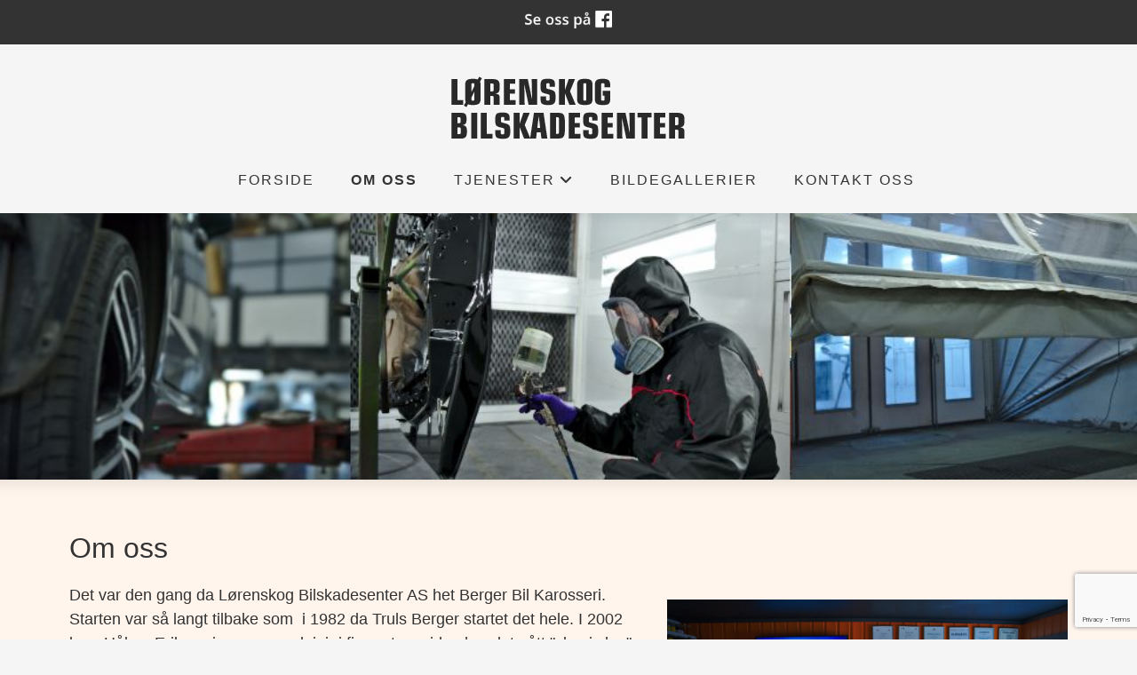

--- FILE ---
content_type: text/html; charset=utf-8
request_url: https://www.google.com/recaptcha/api2/anchor?ar=1&k=6LcK5rkUAAAAAF8zMQMrhgTlv-2vW3Pwlp0UkSiX&co=aHR0cHM6Ly93d3cuYmlsb3BwcmV0dGluZy5hczo0NDM.&hl=en&v=N67nZn4AqZkNcbeMu4prBgzg&size=invisible&anchor-ms=20000&execute-ms=30000&cb=hf5efuoahw7w
body_size: 48622
content:
<!DOCTYPE HTML><html dir="ltr" lang="en"><head><meta http-equiv="Content-Type" content="text/html; charset=UTF-8">
<meta http-equiv="X-UA-Compatible" content="IE=edge">
<title>reCAPTCHA</title>
<style type="text/css">
/* cyrillic-ext */
@font-face {
  font-family: 'Roboto';
  font-style: normal;
  font-weight: 400;
  font-stretch: 100%;
  src: url(//fonts.gstatic.com/s/roboto/v48/KFO7CnqEu92Fr1ME7kSn66aGLdTylUAMa3GUBHMdazTgWw.woff2) format('woff2');
  unicode-range: U+0460-052F, U+1C80-1C8A, U+20B4, U+2DE0-2DFF, U+A640-A69F, U+FE2E-FE2F;
}
/* cyrillic */
@font-face {
  font-family: 'Roboto';
  font-style: normal;
  font-weight: 400;
  font-stretch: 100%;
  src: url(//fonts.gstatic.com/s/roboto/v48/KFO7CnqEu92Fr1ME7kSn66aGLdTylUAMa3iUBHMdazTgWw.woff2) format('woff2');
  unicode-range: U+0301, U+0400-045F, U+0490-0491, U+04B0-04B1, U+2116;
}
/* greek-ext */
@font-face {
  font-family: 'Roboto';
  font-style: normal;
  font-weight: 400;
  font-stretch: 100%;
  src: url(//fonts.gstatic.com/s/roboto/v48/KFO7CnqEu92Fr1ME7kSn66aGLdTylUAMa3CUBHMdazTgWw.woff2) format('woff2');
  unicode-range: U+1F00-1FFF;
}
/* greek */
@font-face {
  font-family: 'Roboto';
  font-style: normal;
  font-weight: 400;
  font-stretch: 100%;
  src: url(//fonts.gstatic.com/s/roboto/v48/KFO7CnqEu92Fr1ME7kSn66aGLdTylUAMa3-UBHMdazTgWw.woff2) format('woff2');
  unicode-range: U+0370-0377, U+037A-037F, U+0384-038A, U+038C, U+038E-03A1, U+03A3-03FF;
}
/* math */
@font-face {
  font-family: 'Roboto';
  font-style: normal;
  font-weight: 400;
  font-stretch: 100%;
  src: url(//fonts.gstatic.com/s/roboto/v48/KFO7CnqEu92Fr1ME7kSn66aGLdTylUAMawCUBHMdazTgWw.woff2) format('woff2');
  unicode-range: U+0302-0303, U+0305, U+0307-0308, U+0310, U+0312, U+0315, U+031A, U+0326-0327, U+032C, U+032F-0330, U+0332-0333, U+0338, U+033A, U+0346, U+034D, U+0391-03A1, U+03A3-03A9, U+03B1-03C9, U+03D1, U+03D5-03D6, U+03F0-03F1, U+03F4-03F5, U+2016-2017, U+2034-2038, U+203C, U+2040, U+2043, U+2047, U+2050, U+2057, U+205F, U+2070-2071, U+2074-208E, U+2090-209C, U+20D0-20DC, U+20E1, U+20E5-20EF, U+2100-2112, U+2114-2115, U+2117-2121, U+2123-214F, U+2190, U+2192, U+2194-21AE, U+21B0-21E5, U+21F1-21F2, U+21F4-2211, U+2213-2214, U+2216-22FF, U+2308-230B, U+2310, U+2319, U+231C-2321, U+2336-237A, U+237C, U+2395, U+239B-23B7, U+23D0, U+23DC-23E1, U+2474-2475, U+25AF, U+25B3, U+25B7, U+25BD, U+25C1, U+25CA, U+25CC, U+25FB, U+266D-266F, U+27C0-27FF, U+2900-2AFF, U+2B0E-2B11, U+2B30-2B4C, U+2BFE, U+3030, U+FF5B, U+FF5D, U+1D400-1D7FF, U+1EE00-1EEFF;
}
/* symbols */
@font-face {
  font-family: 'Roboto';
  font-style: normal;
  font-weight: 400;
  font-stretch: 100%;
  src: url(//fonts.gstatic.com/s/roboto/v48/KFO7CnqEu92Fr1ME7kSn66aGLdTylUAMaxKUBHMdazTgWw.woff2) format('woff2');
  unicode-range: U+0001-000C, U+000E-001F, U+007F-009F, U+20DD-20E0, U+20E2-20E4, U+2150-218F, U+2190, U+2192, U+2194-2199, U+21AF, U+21E6-21F0, U+21F3, U+2218-2219, U+2299, U+22C4-22C6, U+2300-243F, U+2440-244A, U+2460-24FF, U+25A0-27BF, U+2800-28FF, U+2921-2922, U+2981, U+29BF, U+29EB, U+2B00-2BFF, U+4DC0-4DFF, U+FFF9-FFFB, U+10140-1018E, U+10190-1019C, U+101A0, U+101D0-101FD, U+102E0-102FB, U+10E60-10E7E, U+1D2C0-1D2D3, U+1D2E0-1D37F, U+1F000-1F0FF, U+1F100-1F1AD, U+1F1E6-1F1FF, U+1F30D-1F30F, U+1F315, U+1F31C, U+1F31E, U+1F320-1F32C, U+1F336, U+1F378, U+1F37D, U+1F382, U+1F393-1F39F, U+1F3A7-1F3A8, U+1F3AC-1F3AF, U+1F3C2, U+1F3C4-1F3C6, U+1F3CA-1F3CE, U+1F3D4-1F3E0, U+1F3ED, U+1F3F1-1F3F3, U+1F3F5-1F3F7, U+1F408, U+1F415, U+1F41F, U+1F426, U+1F43F, U+1F441-1F442, U+1F444, U+1F446-1F449, U+1F44C-1F44E, U+1F453, U+1F46A, U+1F47D, U+1F4A3, U+1F4B0, U+1F4B3, U+1F4B9, U+1F4BB, U+1F4BF, U+1F4C8-1F4CB, U+1F4D6, U+1F4DA, U+1F4DF, U+1F4E3-1F4E6, U+1F4EA-1F4ED, U+1F4F7, U+1F4F9-1F4FB, U+1F4FD-1F4FE, U+1F503, U+1F507-1F50B, U+1F50D, U+1F512-1F513, U+1F53E-1F54A, U+1F54F-1F5FA, U+1F610, U+1F650-1F67F, U+1F687, U+1F68D, U+1F691, U+1F694, U+1F698, U+1F6AD, U+1F6B2, U+1F6B9-1F6BA, U+1F6BC, U+1F6C6-1F6CF, U+1F6D3-1F6D7, U+1F6E0-1F6EA, U+1F6F0-1F6F3, U+1F6F7-1F6FC, U+1F700-1F7FF, U+1F800-1F80B, U+1F810-1F847, U+1F850-1F859, U+1F860-1F887, U+1F890-1F8AD, U+1F8B0-1F8BB, U+1F8C0-1F8C1, U+1F900-1F90B, U+1F93B, U+1F946, U+1F984, U+1F996, U+1F9E9, U+1FA00-1FA6F, U+1FA70-1FA7C, U+1FA80-1FA89, U+1FA8F-1FAC6, U+1FACE-1FADC, U+1FADF-1FAE9, U+1FAF0-1FAF8, U+1FB00-1FBFF;
}
/* vietnamese */
@font-face {
  font-family: 'Roboto';
  font-style: normal;
  font-weight: 400;
  font-stretch: 100%;
  src: url(//fonts.gstatic.com/s/roboto/v48/KFO7CnqEu92Fr1ME7kSn66aGLdTylUAMa3OUBHMdazTgWw.woff2) format('woff2');
  unicode-range: U+0102-0103, U+0110-0111, U+0128-0129, U+0168-0169, U+01A0-01A1, U+01AF-01B0, U+0300-0301, U+0303-0304, U+0308-0309, U+0323, U+0329, U+1EA0-1EF9, U+20AB;
}
/* latin-ext */
@font-face {
  font-family: 'Roboto';
  font-style: normal;
  font-weight: 400;
  font-stretch: 100%;
  src: url(//fonts.gstatic.com/s/roboto/v48/KFO7CnqEu92Fr1ME7kSn66aGLdTylUAMa3KUBHMdazTgWw.woff2) format('woff2');
  unicode-range: U+0100-02BA, U+02BD-02C5, U+02C7-02CC, U+02CE-02D7, U+02DD-02FF, U+0304, U+0308, U+0329, U+1D00-1DBF, U+1E00-1E9F, U+1EF2-1EFF, U+2020, U+20A0-20AB, U+20AD-20C0, U+2113, U+2C60-2C7F, U+A720-A7FF;
}
/* latin */
@font-face {
  font-family: 'Roboto';
  font-style: normal;
  font-weight: 400;
  font-stretch: 100%;
  src: url(//fonts.gstatic.com/s/roboto/v48/KFO7CnqEu92Fr1ME7kSn66aGLdTylUAMa3yUBHMdazQ.woff2) format('woff2');
  unicode-range: U+0000-00FF, U+0131, U+0152-0153, U+02BB-02BC, U+02C6, U+02DA, U+02DC, U+0304, U+0308, U+0329, U+2000-206F, U+20AC, U+2122, U+2191, U+2193, U+2212, U+2215, U+FEFF, U+FFFD;
}
/* cyrillic-ext */
@font-face {
  font-family: 'Roboto';
  font-style: normal;
  font-weight: 500;
  font-stretch: 100%;
  src: url(//fonts.gstatic.com/s/roboto/v48/KFO7CnqEu92Fr1ME7kSn66aGLdTylUAMa3GUBHMdazTgWw.woff2) format('woff2');
  unicode-range: U+0460-052F, U+1C80-1C8A, U+20B4, U+2DE0-2DFF, U+A640-A69F, U+FE2E-FE2F;
}
/* cyrillic */
@font-face {
  font-family: 'Roboto';
  font-style: normal;
  font-weight: 500;
  font-stretch: 100%;
  src: url(//fonts.gstatic.com/s/roboto/v48/KFO7CnqEu92Fr1ME7kSn66aGLdTylUAMa3iUBHMdazTgWw.woff2) format('woff2');
  unicode-range: U+0301, U+0400-045F, U+0490-0491, U+04B0-04B1, U+2116;
}
/* greek-ext */
@font-face {
  font-family: 'Roboto';
  font-style: normal;
  font-weight: 500;
  font-stretch: 100%;
  src: url(//fonts.gstatic.com/s/roboto/v48/KFO7CnqEu92Fr1ME7kSn66aGLdTylUAMa3CUBHMdazTgWw.woff2) format('woff2');
  unicode-range: U+1F00-1FFF;
}
/* greek */
@font-face {
  font-family: 'Roboto';
  font-style: normal;
  font-weight: 500;
  font-stretch: 100%;
  src: url(//fonts.gstatic.com/s/roboto/v48/KFO7CnqEu92Fr1ME7kSn66aGLdTylUAMa3-UBHMdazTgWw.woff2) format('woff2');
  unicode-range: U+0370-0377, U+037A-037F, U+0384-038A, U+038C, U+038E-03A1, U+03A3-03FF;
}
/* math */
@font-face {
  font-family: 'Roboto';
  font-style: normal;
  font-weight: 500;
  font-stretch: 100%;
  src: url(//fonts.gstatic.com/s/roboto/v48/KFO7CnqEu92Fr1ME7kSn66aGLdTylUAMawCUBHMdazTgWw.woff2) format('woff2');
  unicode-range: U+0302-0303, U+0305, U+0307-0308, U+0310, U+0312, U+0315, U+031A, U+0326-0327, U+032C, U+032F-0330, U+0332-0333, U+0338, U+033A, U+0346, U+034D, U+0391-03A1, U+03A3-03A9, U+03B1-03C9, U+03D1, U+03D5-03D6, U+03F0-03F1, U+03F4-03F5, U+2016-2017, U+2034-2038, U+203C, U+2040, U+2043, U+2047, U+2050, U+2057, U+205F, U+2070-2071, U+2074-208E, U+2090-209C, U+20D0-20DC, U+20E1, U+20E5-20EF, U+2100-2112, U+2114-2115, U+2117-2121, U+2123-214F, U+2190, U+2192, U+2194-21AE, U+21B0-21E5, U+21F1-21F2, U+21F4-2211, U+2213-2214, U+2216-22FF, U+2308-230B, U+2310, U+2319, U+231C-2321, U+2336-237A, U+237C, U+2395, U+239B-23B7, U+23D0, U+23DC-23E1, U+2474-2475, U+25AF, U+25B3, U+25B7, U+25BD, U+25C1, U+25CA, U+25CC, U+25FB, U+266D-266F, U+27C0-27FF, U+2900-2AFF, U+2B0E-2B11, U+2B30-2B4C, U+2BFE, U+3030, U+FF5B, U+FF5D, U+1D400-1D7FF, U+1EE00-1EEFF;
}
/* symbols */
@font-face {
  font-family: 'Roboto';
  font-style: normal;
  font-weight: 500;
  font-stretch: 100%;
  src: url(//fonts.gstatic.com/s/roboto/v48/KFO7CnqEu92Fr1ME7kSn66aGLdTylUAMaxKUBHMdazTgWw.woff2) format('woff2');
  unicode-range: U+0001-000C, U+000E-001F, U+007F-009F, U+20DD-20E0, U+20E2-20E4, U+2150-218F, U+2190, U+2192, U+2194-2199, U+21AF, U+21E6-21F0, U+21F3, U+2218-2219, U+2299, U+22C4-22C6, U+2300-243F, U+2440-244A, U+2460-24FF, U+25A0-27BF, U+2800-28FF, U+2921-2922, U+2981, U+29BF, U+29EB, U+2B00-2BFF, U+4DC0-4DFF, U+FFF9-FFFB, U+10140-1018E, U+10190-1019C, U+101A0, U+101D0-101FD, U+102E0-102FB, U+10E60-10E7E, U+1D2C0-1D2D3, U+1D2E0-1D37F, U+1F000-1F0FF, U+1F100-1F1AD, U+1F1E6-1F1FF, U+1F30D-1F30F, U+1F315, U+1F31C, U+1F31E, U+1F320-1F32C, U+1F336, U+1F378, U+1F37D, U+1F382, U+1F393-1F39F, U+1F3A7-1F3A8, U+1F3AC-1F3AF, U+1F3C2, U+1F3C4-1F3C6, U+1F3CA-1F3CE, U+1F3D4-1F3E0, U+1F3ED, U+1F3F1-1F3F3, U+1F3F5-1F3F7, U+1F408, U+1F415, U+1F41F, U+1F426, U+1F43F, U+1F441-1F442, U+1F444, U+1F446-1F449, U+1F44C-1F44E, U+1F453, U+1F46A, U+1F47D, U+1F4A3, U+1F4B0, U+1F4B3, U+1F4B9, U+1F4BB, U+1F4BF, U+1F4C8-1F4CB, U+1F4D6, U+1F4DA, U+1F4DF, U+1F4E3-1F4E6, U+1F4EA-1F4ED, U+1F4F7, U+1F4F9-1F4FB, U+1F4FD-1F4FE, U+1F503, U+1F507-1F50B, U+1F50D, U+1F512-1F513, U+1F53E-1F54A, U+1F54F-1F5FA, U+1F610, U+1F650-1F67F, U+1F687, U+1F68D, U+1F691, U+1F694, U+1F698, U+1F6AD, U+1F6B2, U+1F6B9-1F6BA, U+1F6BC, U+1F6C6-1F6CF, U+1F6D3-1F6D7, U+1F6E0-1F6EA, U+1F6F0-1F6F3, U+1F6F7-1F6FC, U+1F700-1F7FF, U+1F800-1F80B, U+1F810-1F847, U+1F850-1F859, U+1F860-1F887, U+1F890-1F8AD, U+1F8B0-1F8BB, U+1F8C0-1F8C1, U+1F900-1F90B, U+1F93B, U+1F946, U+1F984, U+1F996, U+1F9E9, U+1FA00-1FA6F, U+1FA70-1FA7C, U+1FA80-1FA89, U+1FA8F-1FAC6, U+1FACE-1FADC, U+1FADF-1FAE9, U+1FAF0-1FAF8, U+1FB00-1FBFF;
}
/* vietnamese */
@font-face {
  font-family: 'Roboto';
  font-style: normal;
  font-weight: 500;
  font-stretch: 100%;
  src: url(//fonts.gstatic.com/s/roboto/v48/KFO7CnqEu92Fr1ME7kSn66aGLdTylUAMa3OUBHMdazTgWw.woff2) format('woff2');
  unicode-range: U+0102-0103, U+0110-0111, U+0128-0129, U+0168-0169, U+01A0-01A1, U+01AF-01B0, U+0300-0301, U+0303-0304, U+0308-0309, U+0323, U+0329, U+1EA0-1EF9, U+20AB;
}
/* latin-ext */
@font-face {
  font-family: 'Roboto';
  font-style: normal;
  font-weight: 500;
  font-stretch: 100%;
  src: url(//fonts.gstatic.com/s/roboto/v48/KFO7CnqEu92Fr1ME7kSn66aGLdTylUAMa3KUBHMdazTgWw.woff2) format('woff2');
  unicode-range: U+0100-02BA, U+02BD-02C5, U+02C7-02CC, U+02CE-02D7, U+02DD-02FF, U+0304, U+0308, U+0329, U+1D00-1DBF, U+1E00-1E9F, U+1EF2-1EFF, U+2020, U+20A0-20AB, U+20AD-20C0, U+2113, U+2C60-2C7F, U+A720-A7FF;
}
/* latin */
@font-face {
  font-family: 'Roboto';
  font-style: normal;
  font-weight: 500;
  font-stretch: 100%;
  src: url(//fonts.gstatic.com/s/roboto/v48/KFO7CnqEu92Fr1ME7kSn66aGLdTylUAMa3yUBHMdazQ.woff2) format('woff2');
  unicode-range: U+0000-00FF, U+0131, U+0152-0153, U+02BB-02BC, U+02C6, U+02DA, U+02DC, U+0304, U+0308, U+0329, U+2000-206F, U+20AC, U+2122, U+2191, U+2193, U+2212, U+2215, U+FEFF, U+FFFD;
}
/* cyrillic-ext */
@font-face {
  font-family: 'Roboto';
  font-style: normal;
  font-weight: 900;
  font-stretch: 100%;
  src: url(//fonts.gstatic.com/s/roboto/v48/KFO7CnqEu92Fr1ME7kSn66aGLdTylUAMa3GUBHMdazTgWw.woff2) format('woff2');
  unicode-range: U+0460-052F, U+1C80-1C8A, U+20B4, U+2DE0-2DFF, U+A640-A69F, U+FE2E-FE2F;
}
/* cyrillic */
@font-face {
  font-family: 'Roboto';
  font-style: normal;
  font-weight: 900;
  font-stretch: 100%;
  src: url(//fonts.gstatic.com/s/roboto/v48/KFO7CnqEu92Fr1ME7kSn66aGLdTylUAMa3iUBHMdazTgWw.woff2) format('woff2');
  unicode-range: U+0301, U+0400-045F, U+0490-0491, U+04B0-04B1, U+2116;
}
/* greek-ext */
@font-face {
  font-family: 'Roboto';
  font-style: normal;
  font-weight: 900;
  font-stretch: 100%;
  src: url(//fonts.gstatic.com/s/roboto/v48/KFO7CnqEu92Fr1ME7kSn66aGLdTylUAMa3CUBHMdazTgWw.woff2) format('woff2');
  unicode-range: U+1F00-1FFF;
}
/* greek */
@font-face {
  font-family: 'Roboto';
  font-style: normal;
  font-weight: 900;
  font-stretch: 100%;
  src: url(//fonts.gstatic.com/s/roboto/v48/KFO7CnqEu92Fr1ME7kSn66aGLdTylUAMa3-UBHMdazTgWw.woff2) format('woff2');
  unicode-range: U+0370-0377, U+037A-037F, U+0384-038A, U+038C, U+038E-03A1, U+03A3-03FF;
}
/* math */
@font-face {
  font-family: 'Roboto';
  font-style: normal;
  font-weight: 900;
  font-stretch: 100%;
  src: url(//fonts.gstatic.com/s/roboto/v48/KFO7CnqEu92Fr1ME7kSn66aGLdTylUAMawCUBHMdazTgWw.woff2) format('woff2');
  unicode-range: U+0302-0303, U+0305, U+0307-0308, U+0310, U+0312, U+0315, U+031A, U+0326-0327, U+032C, U+032F-0330, U+0332-0333, U+0338, U+033A, U+0346, U+034D, U+0391-03A1, U+03A3-03A9, U+03B1-03C9, U+03D1, U+03D5-03D6, U+03F0-03F1, U+03F4-03F5, U+2016-2017, U+2034-2038, U+203C, U+2040, U+2043, U+2047, U+2050, U+2057, U+205F, U+2070-2071, U+2074-208E, U+2090-209C, U+20D0-20DC, U+20E1, U+20E5-20EF, U+2100-2112, U+2114-2115, U+2117-2121, U+2123-214F, U+2190, U+2192, U+2194-21AE, U+21B0-21E5, U+21F1-21F2, U+21F4-2211, U+2213-2214, U+2216-22FF, U+2308-230B, U+2310, U+2319, U+231C-2321, U+2336-237A, U+237C, U+2395, U+239B-23B7, U+23D0, U+23DC-23E1, U+2474-2475, U+25AF, U+25B3, U+25B7, U+25BD, U+25C1, U+25CA, U+25CC, U+25FB, U+266D-266F, U+27C0-27FF, U+2900-2AFF, U+2B0E-2B11, U+2B30-2B4C, U+2BFE, U+3030, U+FF5B, U+FF5D, U+1D400-1D7FF, U+1EE00-1EEFF;
}
/* symbols */
@font-face {
  font-family: 'Roboto';
  font-style: normal;
  font-weight: 900;
  font-stretch: 100%;
  src: url(//fonts.gstatic.com/s/roboto/v48/KFO7CnqEu92Fr1ME7kSn66aGLdTylUAMaxKUBHMdazTgWw.woff2) format('woff2');
  unicode-range: U+0001-000C, U+000E-001F, U+007F-009F, U+20DD-20E0, U+20E2-20E4, U+2150-218F, U+2190, U+2192, U+2194-2199, U+21AF, U+21E6-21F0, U+21F3, U+2218-2219, U+2299, U+22C4-22C6, U+2300-243F, U+2440-244A, U+2460-24FF, U+25A0-27BF, U+2800-28FF, U+2921-2922, U+2981, U+29BF, U+29EB, U+2B00-2BFF, U+4DC0-4DFF, U+FFF9-FFFB, U+10140-1018E, U+10190-1019C, U+101A0, U+101D0-101FD, U+102E0-102FB, U+10E60-10E7E, U+1D2C0-1D2D3, U+1D2E0-1D37F, U+1F000-1F0FF, U+1F100-1F1AD, U+1F1E6-1F1FF, U+1F30D-1F30F, U+1F315, U+1F31C, U+1F31E, U+1F320-1F32C, U+1F336, U+1F378, U+1F37D, U+1F382, U+1F393-1F39F, U+1F3A7-1F3A8, U+1F3AC-1F3AF, U+1F3C2, U+1F3C4-1F3C6, U+1F3CA-1F3CE, U+1F3D4-1F3E0, U+1F3ED, U+1F3F1-1F3F3, U+1F3F5-1F3F7, U+1F408, U+1F415, U+1F41F, U+1F426, U+1F43F, U+1F441-1F442, U+1F444, U+1F446-1F449, U+1F44C-1F44E, U+1F453, U+1F46A, U+1F47D, U+1F4A3, U+1F4B0, U+1F4B3, U+1F4B9, U+1F4BB, U+1F4BF, U+1F4C8-1F4CB, U+1F4D6, U+1F4DA, U+1F4DF, U+1F4E3-1F4E6, U+1F4EA-1F4ED, U+1F4F7, U+1F4F9-1F4FB, U+1F4FD-1F4FE, U+1F503, U+1F507-1F50B, U+1F50D, U+1F512-1F513, U+1F53E-1F54A, U+1F54F-1F5FA, U+1F610, U+1F650-1F67F, U+1F687, U+1F68D, U+1F691, U+1F694, U+1F698, U+1F6AD, U+1F6B2, U+1F6B9-1F6BA, U+1F6BC, U+1F6C6-1F6CF, U+1F6D3-1F6D7, U+1F6E0-1F6EA, U+1F6F0-1F6F3, U+1F6F7-1F6FC, U+1F700-1F7FF, U+1F800-1F80B, U+1F810-1F847, U+1F850-1F859, U+1F860-1F887, U+1F890-1F8AD, U+1F8B0-1F8BB, U+1F8C0-1F8C1, U+1F900-1F90B, U+1F93B, U+1F946, U+1F984, U+1F996, U+1F9E9, U+1FA00-1FA6F, U+1FA70-1FA7C, U+1FA80-1FA89, U+1FA8F-1FAC6, U+1FACE-1FADC, U+1FADF-1FAE9, U+1FAF0-1FAF8, U+1FB00-1FBFF;
}
/* vietnamese */
@font-face {
  font-family: 'Roboto';
  font-style: normal;
  font-weight: 900;
  font-stretch: 100%;
  src: url(//fonts.gstatic.com/s/roboto/v48/KFO7CnqEu92Fr1ME7kSn66aGLdTylUAMa3OUBHMdazTgWw.woff2) format('woff2');
  unicode-range: U+0102-0103, U+0110-0111, U+0128-0129, U+0168-0169, U+01A0-01A1, U+01AF-01B0, U+0300-0301, U+0303-0304, U+0308-0309, U+0323, U+0329, U+1EA0-1EF9, U+20AB;
}
/* latin-ext */
@font-face {
  font-family: 'Roboto';
  font-style: normal;
  font-weight: 900;
  font-stretch: 100%;
  src: url(//fonts.gstatic.com/s/roboto/v48/KFO7CnqEu92Fr1ME7kSn66aGLdTylUAMa3KUBHMdazTgWw.woff2) format('woff2');
  unicode-range: U+0100-02BA, U+02BD-02C5, U+02C7-02CC, U+02CE-02D7, U+02DD-02FF, U+0304, U+0308, U+0329, U+1D00-1DBF, U+1E00-1E9F, U+1EF2-1EFF, U+2020, U+20A0-20AB, U+20AD-20C0, U+2113, U+2C60-2C7F, U+A720-A7FF;
}
/* latin */
@font-face {
  font-family: 'Roboto';
  font-style: normal;
  font-weight: 900;
  font-stretch: 100%;
  src: url(//fonts.gstatic.com/s/roboto/v48/KFO7CnqEu92Fr1ME7kSn66aGLdTylUAMa3yUBHMdazQ.woff2) format('woff2');
  unicode-range: U+0000-00FF, U+0131, U+0152-0153, U+02BB-02BC, U+02C6, U+02DA, U+02DC, U+0304, U+0308, U+0329, U+2000-206F, U+20AC, U+2122, U+2191, U+2193, U+2212, U+2215, U+FEFF, U+FFFD;
}

</style>
<link rel="stylesheet" type="text/css" href="https://www.gstatic.com/recaptcha/releases/N67nZn4AqZkNcbeMu4prBgzg/styles__ltr.css">
<script nonce="2gM1ME7elxNhJu6Tbe2pdA" type="text/javascript">window['__recaptcha_api'] = 'https://www.google.com/recaptcha/api2/';</script>
<script type="text/javascript" src="https://www.gstatic.com/recaptcha/releases/N67nZn4AqZkNcbeMu4prBgzg/recaptcha__en.js" nonce="2gM1ME7elxNhJu6Tbe2pdA">
      
    </script></head>
<body><div id="rc-anchor-alert" class="rc-anchor-alert"></div>
<input type="hidden" id="recaptcha-token" value="[base64]">
<script type="text/javascript" nonce="2gM1ME7elxNhJu6Tbe2pdA">
      recaptcha.anchor.Main.init("[\x22ainput\x22,[\x22bgdata\x22,\x22\x22,\[base64]/[base64]/[base64]/[base64]/[base64]/[base64]/KGcoTywyNTMsTy5PKSxVRyhPLEMpKTpnKE8sMjUzLEMpLE8pKSxsKSksTykpfSxieT1mdW5jdGlvbihDLE8sdSxsKXtmb3IobD0odT1SKEMpLDApO08+MDtPLS0pbD1sPDw4fFooQyk7ZyhDLHUsbCl9LFVHPWZ1bmN0aW9uKEMsTyl7Qy5pLmxlbmd0aD4xMDQ/[base64]/[base64]/[base64]/[base64]/[base64]/[base64]/[base64]\\u003d\x22,\[base64]\x22,\[base64]/Duk8VwobDmFVyw5tSwqvCinvDniZXFWjDmsOKWG7DtU0dw43DkyzCmcOTb8KHLQp1w7DDgkLCsXVAwrfCh8OFNsODL8OnwpbDr8OCeFFNPXjCt8OnJCXDq8KRNcKuS8KafTPCuFB0wozDgC/Cl0rDojQmwqfDk8KUwqHDll5YcMOcw6wvIigfwotcw7I0D8OTw603woM2Lm9xwrV9esKQw6fDjMODw6YJKMOKw7vDscOOwqotNivCs8KrdcKhcj/DiQsYwqfDhS/[base64]/ZQ/CqG10OH7CucKUelRiw6LCpMKGeFFga8KvUGHDo8KIXGvDk8Knw6x1D2dHHsOrLcKNHChpL1bDvkTCgioaw4XDkMKBwo9WSw7CinxCGsKqw77CrzzCrULCmsKJfMK8wqoROsKDJ3xtw5h/DsO7AwNqwozDr3Q+WlxGw7/DmnY+wowww4kAdGAcTsKvw4RZw51iYMKtw4YRC8KDHMKzPS7DsMOSVA1Sw6nCvcOzYA86MyzDucONw6R7BQEBw4oewpfDkMK/[base64]/CpSfCusO1w77Cr8OQwrVLwoHDl8KDRDFrw7vCvcKww600f8O8bXwXw4chPUfDpsO0w6JlRsOMfi97w6jCo3cmZGYkMMOlwozDmW12wrIEVcKLDMODw47DnV3ChAXCm8OiUsKvQz/CusKfwovCiGIgwrV3w4oxJsKYwqsnCVPCtxkadBZkdcKvw6TChiZsd3QzwqbDtcKQDMOiw5DDlUnDoXDCnMOUwqArbw5yw7AIGsK6AcODw43DtGsuYMKEwqt/WcOQwpnDiCnDh1jCqX4gUMOew4MuwqNJwqdVS1rCgsO9YE8ZI8KpelgEwoshNnLCpMKCwr8vWcOUwoc+wqnCl8KOw6ocw5XCkhPCuMOfwpYrw6nDusKywopBw6Yuc8KmCcKvIghjwqPDk8OIw5LDln3DgjUuworCh08AFsKGKE01w5Bcwod9Hk/DvG1WwrFvw7nCocOLw4XCr3dpNsKTw7LCocOcBMOhMMKrw5MXwr3CkcOFXsOPRcOBa8KAfBzDqRZGw5LDssK2wrzDrCbCgMOyw4NsC1TDiEtzw71dYF/CiwjDhMO7HnxPT8ONHcOAwojDqG5jw6jCkBTCuBrDocOKwohxLGfDrcOpTip7w7cyw6Y2wq7Cq8K/cFlTwqTCqsOvw6kccyHDr8Kow5rDhl9Dw5HCksKpEScyS8ODJcKyw4zDsgPClcOJwp/Cn8KAAMOua8OmBsKRw77DtG7DhlUHwrDCjnIXE2xrw6MtS2p9w7fDkkjDqsKSKMORcsOiUsODwrPCisKFWMO3woDChsOMe8Ojw5rDmMKGZxTCkS/DhVvDoxd0WBMewoTDgwrCuMOFw4LCh8O3wohPLcKMw7FECDhDwpVow55MwpTDnkdBw4zCjkoJPcO4w43CtcOdVQ/CjMOWdcKZXsK7NUo9YGrDscOrCMK0wqxlw4nCrF4mwoQ7w7vCjcK+YEdwRhoowp/DnyjCl23ClFXDqsOnMcKQw4TDlQbDkcK1bRTDujp+w6Qob8Kawp/Dp8OBNcOewqnCjsKpIVDCpF/CvDjCllfDii0Aw5AmR8OWe8KIw6EIRMKawp/CjcKLw7A4L1zDlMOIMHRrEcOOXcObXg3Cl0nCo8Ozw4grHGzCuDtMwqYUMcOtXnxbwpDCh8O2AcKwwpTCmSFZIcKVcFwzTsKcfhPDkcKfRFTDmsKnwrprUMK3w5bDu8OpD3EhcxnDrHMNScK0Qh7CkMOfwpXCmMOuP8KOw79BRcK5c8K/eEMaIj7DmjVtw4gEwqfDpMOqJMOka8O+f3JYaTDCgww7w6zCuWPDvw9Tc2gRw6hXc8KRw6wAfyjChcO6ZcKWcMOvGcKlf1NwSRLDvWfDh8OIUsK1VcOMw4fChSbCjcK5SAIGLmPCpcKbUSMgGEYyF8KTwp7Dkz/DthnDng92wq8Ywr3DpiHCoi4HXcKrw7DDrGfCr8KCdxXCticqwpzDm8Ocw49Nwrs1R8OHwqvDlsOJCEp/SA/CvA0Xwq4fwrofNcKDw47CrcO0w6wcw58EQjw9Y1jCl8KTCR7DhsOFfcOHVmbCkcKZwpXDgcO+MMKSwr0qcVVJwo3CvMKfRE/[base64]/CpMO9wo7ChsK5bh8VwrHCrMONw51lczvCpMOvwpQSfcKFUilRJsKAAypOw6d9d8OeUi50U8OcwoFWFcKQWDXCk30Aw4VfwpfDk8K7w7jCom3Cv8K7GMKnw7nCu8K/fA3DmMKkwoTCjRPCtyYbw67Dg1wyw4lbPCnCo8KFwovDhBPCoHHDjcKYwoQcw5Iyw4RHw7s6woDDsQoYNsOkbcOpw63CnCQrw6RgwpsEIMO/[base64]/KcO3Dg3DiRgfw7HCsVTChsO4wrrCs1xPHhPCvsKrw6VrWcKhwrJrwovDmBfDhTQtw4YQw7slw7PDhS0hw5sSCsOTe15MCQfDisOfOQXCnsO/w6Nrwo9Jwq7Cs8OQwqRoa8OJwrpfYTvDksOvw5gzwoJ+esOgwrMCHsKPwqLDn3vDkGLDtsOYwqtzJG8Iw6klRMKAVCIIwrUJTcKdwqbCjD9+M8KaGMKsdMKoScO/PDbCjQbDg8KyJ8O+EBxAw6ZRGCTDvcKSwrgWQsK4bsKxwo3DjwLCoE/Dpy5MFMKwPsKIw5LDqFjDhDxVdXvDlyILwrxLw5lJw7bCqFjDm8ODcwjDmMOMwrZnHsKpwrPDg0TCrsKKwpkywpdYe8KfesOXe8KOOMK/BsOZLXvCmmDDnsOZw73Dhn3Cjh9nwptULV3DhcKXw5zDh8O4YnPDiD7DqMKIw67Cnnp1B8Oow49Mw5/DgCrDt8KFwrw3wpQxamHDvBM6WS7DhcOiecOXGsKQwpHDuz43W8Omwq0Bw53Cl3ISV8O9wrAcwo3DsMK9w6gAwqoZPhdUw4UxbinCscK4wr4Uw6jDvxUQwrUCEHtJXnXCo0BhwpnDisKpdMKaBMODTRjCisOiw6jDoMKIw59uwqx5NwfCqhrDkE5aw4/Dkjg9IVvCrn88D0cQw7XDksKxwrNBw5DClsOMFcOeHMOhO8KJIRJFworDhRnCmRHDoVrCsUPCpcOgL8OCWlEMCFNQFMKDw5Jcw6J/AMO6wr3DiEQbKwMqw5bCkyYvdAfCvDMzwozCggJYKMK5acKqwpDDhFFSwooyw43Dg8OzwqnCiwI9wpl4w4RnwqDDmRQCw5oCWTMYwq5vHcOJw77DoGAQw6tjfMO3wo/CrsOBwqbCl0RmYlYNTwfCicO5XxHDtBNKeMOkA8OqwoMxw7jDusKsHklAfcKZYcOsf8Orw684wq7DuMO6GMKVKcOiw7V/Wn5Ew5giwp9EVyBPMAvCtcKGS1/DjsKewr3Cjg/DpMKLwqjDrBs5BQRtw6nDssOzH0k6w6ZZEC4iIDrClBUEwqPCtMO0WmAiWHEhw5HCrV7CvDjDkMKGw5fDs11Mw7FMwoEQK8ObwpfDrGVfw6IgGkw5w7gsf8K0LxnDoVkxw6E5wqHCi2o9aht0wphbF8O2MidtEMOHc8KLFFVTw5vDg8K7wrp2Ak/[base64]/[base64]/w4rDtcKaFcKkw40dw59mfwQ+fS7Cs3YkG8OjQDTDgMOrU8KcUQgkLMOFPcOXw4bDg2/[base64]/[base64]/CnFnDoh3Cjx9VY3jClMKRwqbCh8OIQH3CssOPFwI5FVYlw7XCq8K4bcKsOy/[base64]/CvXnDk8OEwobCmF9Lw4/CmsOIw4kCFMKTa8OgwobCiBzCsSjDsGEGeMKNS1TDgTZeBMKuw5VBw6l8Z8KIPRc2w7fDhDNVRV8bw4HCjMOEeA/Dk8KMwp7Dq8OkwpAuWn9zworCn8K/[base64]/DomXDmH7ClxRTw5M7woLDgTpNc2fCiDPCvsK2w7B6w7JqBMKWw5HDl2fDncOQwoBEwonDsMOlw7fClX3Dm8KDw4QxS8OEbxHCrcOtwoNXdGB/[base64]/bEvDpsKALS/CrCnDuVnCglHCjCzDtDgvwqfCksO7YMKXw4EQwpNIwrPCpMKfN3h6LzV7wrzDisKaw7MzwojCoEHCox8lIWXCisKbAz/Dt8KVWGfDu8KCYUrDkSnDssObCyXDiQjDqsKzwqdrc8OKDmBmw79VwqTCjcK3wpJNBgcuw4nDoMKdOsOEwpTDjsOww79SwpouHgFtCQfDp8KEe3nDisOHw4zCrH/CoFfChMKcJcKnw60IwqzCgVpeEycgw7rCjCPDpsKiw6PCilwMwq1Hw6BEbcOOwq3Ds8OBOcKQwpJhw71jw54LT2h6GC7CrVHDnWrDpsO6GMK3OwMiw4lCbcODchdbw4bDv8K8Z3TCj8KvP3pZZsKTW8OUGlLDsyc0w4B0dlDDth5KNS7CocOyNMO6w5/[base64]/[base64]/CuClpw5MsNDLDqcKbw5XCi8O+Az8Cw7/Dk2pIUQvDv8K6w7TCh8O5w5nDisKlw5DDm8OnwrUPdXXClcK9aGMIDsK/w5cQw73ChMOkw6DDgBXDucKIwrzDoMKZwp8NOcKIC1LCjMO0eMKcHsKFw77DoElNw4tFw4AyfMKeVCHCkMKOwr/CnFPDm8KOw43DmsKoEgk3w7bDocKOwq7DgDwGw65TLsKDw4Yef8O3wphsw6Vqc1wHX07DqmMETmURw5NewpnDkMKWwqfDoAV3wrlHwpMpHHR3wpfDisOMSsOaZsKwb8KlSW8aw5RUw7vDtmLDuQ3Cm1A4IcK5wqB8CcOBwrF3wqDDm3/Dg2IEwqvDusKxw4jCvMOLAcOQwrzDj8K/wq5QQMK4bjFFw4zClsOBw6vCkGpXARYgAMKde3/[base64]/DhHnCgsOIXEXDv8O9UsKQQcKRwqjDlsKEJExWw5rDjiZeN8KqwowiRDzCkBAKw6dpH2RAw5jCm3Z8wovDm8OZS8K/w77Dn3bDmVp+w4XCkSAveB5gQlTDmhwgLMKNcxbDtsOTwolKQB5twqwewoEXCQnCrcKmS1lRGXdCwoTCtsO8FhPCrWHDsXobSMKXZ8Kywp8Dwq/[base64]/Z33CrsO5wqPDicKmUDfCrGjCr19LwpzDvsKGw5zCm8OkwoIofATDucKew7Jyc8OuwrjDj0nDjsOdwpjCi2ZwUMOawqUmDsK4wqLCm1ZUEHrDk0Zjw7nDs8Kxw7wkXhTCsjRjw7XCl28eAGLDn3p3YcOHwotGFcOzQyt1w5XCmsKOw5fCn8O5w7XDgW/DjsKLwpTDi0zClcORw4HCmcO/w41kCh/DpMKIw7nDh8OlexF+KWHDn8O7w7gxXcOJJsOVw5hFc8Kjw7ZowoTCvMKkw6LChcKZwr/[base64]/CtMOdVH7DscKOXsKPwp4MasOVw40GXWNXbw0Owq3CvsOsccKJw6bDlMOaUcOGw6tQPcOeU0fCjU7CrTfCqMKbwq/Dgiw6wpdbOcKjNsKpPMOFD8OkbDTDhcO1wo87MQjDmwl6wq7CgSt5wqtWZ3tXw4Edw5Vgw5bCvsKGRMKICzZNw547EsKCwq7Cl8OvZ0DClH8Mw54Ew5zDs8OjNnLDk8OAQ0fDs8KGwo3Ds8K/w5jCrcOeD8KOcATDisKtL8OgwoUWaULDpMK1wot4YcKOwoTDmh4wRcOmSsK9wrHCtMOKHiDCscK8LcKkw6/CjlTCnhvDksOhPBpcwofDu8OfayMywpxbwrcLTcOCwqBGIcKJwp7DrjbCpAU+GsKCw5DCriVQw4zCoCVGw7BKw7cQw5kiLwHDsBrChBjDmMOIY8OvIMK8w4TCtcKOwr4swqnDlsK4CMKIw51fw4FhFTUOABE6wpHCo8KZAxjDncK3VMKrKcKzC2vCm8Oswp/[base64]/Dh8K/Zy9ZTMKGSSLDqgUfw4jDgsKFL8ORwo/DigXCqTrDmUXDqh3CjcOQw7XDlsKgw6IJw73DkHHDh8OlJgx/wqALwovDisK3wqvCh8KDwqNewrXDiMK8NxXCtU7ChXNHTMOrQMOURnlGalXDtxtkwqQrwrzDrRUKwpMZwohvPhTCrcKkwq/[base64]/DsMK9w6TDg8OMw4RcQlXCkQnCtcKdPSMTDsOdB8Kaw5HCkMKuP1UFwrANw4TCgcOlTcKYZMK4wrIMXijDs0IxMMOewpBVwr7DqsOpQ8Olwr/CswIcAmDCksKrw4DCmwXDhcOXZ8OOB8OzYwnCtcOcwoTDqsObwpTDg8KALyrDjQB/[base64]/DpcKoECRBJ8OewrbCj8OqF0XDsi3DpMKOd2LDqMKMUMK8wqfDqFjDosOpw4jCkyd/w5gjw77Cj8Kiwp3Cs2sRVDPDkn7Dg8KUKsOOEBNAJigXcMKuwq9xwr7Cu11Uw4hzwrgRNQ5Vw6YoXyvCv3/DvThHwrJbw5LCjcKJX8OgJiobwoTCs8OmWSBxwrwAw5xueybDn8KEw4EOHsOZw5rDrGUAasOnwqrDlBIMw7NHI8O6c0zCpknCm8OKw7hdw7rCr8KqwobCjsK9aUDDr8KRwrUPKcOHw5HDqkoZwoFSFyMkwrRwwq3Dn8OTSHY4woxMw6/[base64]/Dpw/Di8Kzw7fDiRbDnsOODxjClcK5F8KLb8KdwoLCu1fCp8Ktw5rDqibCm8OQw5vCqMOew7VRw5cIZMOoaBrCgcKAwrzCtmHCvcOlw4TDvCIEE8ORw7HDnyfCuX/ClsKYF0jDqzTCrMOSTFnChEZ0ecKhwpfDiSQdbhHCi8Kuw78YfHwewqPChDLDokwgDHZkw6XCuAN5YmFfPArClQMBw6DDkkPCrw7DtsKWwr3DrXUXwpdIUcORw4/DnMK6wpbDlm8Fw7R6w6/DisOBBjUGw5fDlcOWw5rDghnCrcOxITxSwopRaTc+w6nDgRscw4dVw7Q5B8KjXQZkwrBQEcKHwqlSB8O3wpjDq8KCw5cMw5bCqsKUTMKaw6jCpsOVPcKUEcKWwoFMw4TDnztHSHbChjFQKwrDkcOCw47DsMOqw5vCu8OfwrzDvHM/wqfCmMKSw4XCqWJWD8OrJT4mURPDuR7DuBnCscKfXsOXTzs2U8Kcw4cOCsKHPcOLw601E8Kxw4HDsMK7w7x6G3IJVEkNwovDpDcCLMKmfWLDqsOeYXjDli3ChsOMw7Yhw5/DocK+wrMmf8K4wrofwpTCjTzCmMOEwooXO8OlSDTDvcOmEStwwqFNZ23Dg8KWw7TDmcOBwqgEf8KhMzkLw7Qgwq4uw7rDnGQZEcOdw5DDpsODw4zCnsKZwq3CtgYOwozDlcOZw7haJ8K9wpdVwo7Drj/Ct8OkwoLCjFc0w7FNwovClyLCj8Kowo1KecOMwr3Dl8OFUyzCixNvwpLCoit3acOcw4UUeBrDr8K9cz3CvMOCTsOKDMOQG8KYH1jCmcKhwpzDiMK8w7DCnw56wrNVw61Dw4IwbcKXw6QwCkfDl8KGaETDuS5lESoGYDLDisKgwp3CsMOXwo/CjnHCg0k5PynCtkN7D8KNw73DksOEwpbDt8OZL8OLbHjDssKGw4kow6hlN8OCV8OLbcK8wrdZKg5Pd8KuH8OywrfCtFhTKljDpMOFfjRXWsKzUcOXD019YMKdw6B/w6lOVGvCtWVTwprDpi93Vm0aw4vDtsKnw44SUUvCucO8wrV7C1Zcw5kIw5dXGsKJTwLDgsORwo/[base64]/[base64]/w7vDmCTDrMO1w5XCr8KEIEYpwqgfw7c4OsK9QsOrw43DvcOow7/[base64]/Dug5AwqMEZVRXwrVWwohpAcKhTMKaw5/Cl8OhwqNXw5bCrsOPwrXDlsO3Ti/DphPDn00ldBwkHx3CusOPI8KBfcKFF8OtMMOzVMOaAMObw6vDtiUHScKZYkMHwqbCmhzCrMOOwrDCuQzCvxQhw7FhwoLCoVwbwp/Cu8K/wrjDrWfDvW/DtDnCkEwUw67CmnwSNsOzaDPDhMOPHMKvw5nCsB4vc8KjPn7ChWXCgBA6w79Dw6LCqS7Dn17DrXTCi0x5b8O1KMKYOMOtWHzDhMKpwpJGw4bDv8O2wr3Cn8O6wrPCrMOzw6fDk8ORw54NQg1uUC/DvcKgPmArw58Aw59xwpXCvRTDu8OQBHnDsi7CvV/DjXZ3a3bDpRxKK2xBw4Z4w4k4cnDDhMOQw6bCrcOxKjovw4gHMMOzw785wp8DSsO/[base64]/CtwduR0YXRl3CsS/[base64]/GUzCqFJLLETDtcKmw5vCqcKNOMOoARotwpliw4HDk8OYwrLDpHAXWW45XD19wp5Swohowo8oBcKIw5V8wrgyw4PDhcO/JcOFMA9EHibDgMO3w5kMUMKNwqVzecK1wqBvCMObCMOsVMO3BMK6wrvDgSfDrMKIWWl4WMOMw4Jcw7/CsFIqRsKKwrg3GB3CgSIgPwFIYjPDmcK3w4PCiGLDmMKYw40Gw6AvwqE3NcO8wrEjwpw0w6bDlSECJMK2w4URw5Y7wpTCt082aVnCtMOxdxsUw5zCnsOdwovCjWnDrMKfLGgAPlYOwpchwp/CuBLCknFCwotgVW7CpcKzc8KsU8K5wqHCrcK5wprCgw/DuDkSw6XDpsKxwrpFRcKLLwzCh8OyTF/[base64]/ScOmIMKmfcKJw5wqwrxhwr0awps0w7YRw5lpKH4fKsKew7NIw4XCnAEqPi0Dw6HCv1ksw6Udw7gfwqbCmcOow6/CjDJPwpcQOMKLFMOlUcKAS8KOa2/CqSJJbAB4wqjCisOnZsOEBhHDlcK2ZcOGw7dNwrXChlvCo8ODwrHCmh3CvsKUwpbDnnjDu2nClMO4wobDj8K7HsKAFMKbw5RYFsKwwrsow4DCr8KUVsOuwprDon1sw6bDjScIw6FbwrTCjTFpwozDvcO3wqpaKcOocsO/[base64]/w6U3w4EZYA5BN8O+wrgFw4XCin8DNTXDrSAFw7vDi8OgwrUuwo/CpUxidcOHYMKif00CwqUpw6jDq8OgE8OowpMiw5kHZMK1w7gJXhJhPsKDH8K1w6/Dt8OZCMOyalrDuGRXGSUrfmZowrXCr8OJEsKMNcOyw5fDqSvDnWLCoR1NwolEw4TDgEUpERJeUMOWEDk/w5fCqn/[base64]/Ds8K9VHPCgF4mwpdEw4XDmcKDeBTCoSRXwpwow53DisOdw5zCm2UVwqLCozAtwoJeCUDDjsKPw6/[base64]/Cp8OoRkseNDTDkcKYw4ISw67DsihSw7obdjg4S8O5wqRXE8KhPzpCwq7Dv8OAw7EIwoFaw74zJsKxw6vDhsO7YsOoWjMXwrvCocOpwozDphjDuijDo8Ksd8OIHkMMw6HCl8Kzwq9zSVlGwoHDunXClsOmX8KlwoFlAzjDiiTCn05mwqxoIjhPw6pVw6HDl8K/[base64]/Co8Kyw6zCsHB1JMKKwozDi2fDhcKOw7sPw6J3BnjCiMK7wo/[base64]/DnMK1wpEWwoFVCT0hJANcCcOdw4wab1cKwp5WVMKpwpPDoMOYTxLDr8Knw79HKwbCrDUbwqlWwrtqMsKfwqvCgDIlRMOJw6oCwr3DnRjCnsObCMOnGsOWHGLDrBzCo8KIw5/CkhVxWsOYw5rCq8O6OV3Dn8OIwrErwofDnsOCMsOCw7XCnsKxw6fDvMOOw5DCkMOGV8OXwq/Cv25kYWvCk8KRw7HDgcO1IDkiP8KFfVFCwr03w6/Dl8OVwo3CkFTCv24ew5pqNMKTJMOsAMKewo05w43Djm8rw6xvw6HCusK6w78Ww5Zmwq/[base64]/[base64]/Co2HDpMKjf8OVwr7Cm2DDtVTClGvDuhEfBMOBwqfChiRYwqZ/w5LDmlJeASsRMAVcwqfDtWfCmMOfchTDpMOYHSMhwqU7wq8twphYwp7DhGo7w4TCnDfDnMOpCH/[base64]/DocOBa8KZbjEyw50XOcKsYcKzbiFaesKiwq/DtjXDlG4Jw4EUHsOYw6bDjcKFwr9mAsOSworDngfCqVoscVJCw69ZBEnCrsKDw58Tb3JJbwcIwpRIw61DJMKCJxxQwpQ5w7xPezjDrcOxwodMw4XDjF5SYsOYaTlDYcO5w4nDgsOlJ8KRKcO8W8Kqw6tPTnBYwokWOm/CiUTCjcKvw5lgw4AewqN5A0zCicO5KQc8wpXDuMKTwocrw4rDrcOHw5FMLQE7w7gXw7jCrcKhUsOnwrI1QcKMw75XDcKZw4QOHhzCgGPCj3zCh8Kec8OUw7rDjRBbw4sZw78bwr1lw61gw7Row6IJwpjDrzzDkDnClyTCpAcFwplgGsKowrJHAABvJ3QMw61rwoclwo/CrBdbTsKJL8K/XcOZwr/Dk2JnS8OXw6HCgsOmwpXCqMK5w4rDpV0Pwp8HPCPCu8Kywr1pJcKxRWtFwqV4RcKlw4zCgGtKwpbCmW3Cg8ORw6cUS2/DuMOhw7pnaibCj8OpPcOKVcONw5YLw682BTjDt8OeDcOhEMOpNGXDjVMPw5jCrsO4CkPCqTvCsSlEw4bDgC8YLMO7McOMw6bCi1kpwovDjkLDtGDCrF7Ds0jCmRfDnsKfwrUqQcORVj3DrzrCkcK/RMO7flfDkWPDsV3DnyDDncOhCgVJwpxfw63DgcKbw63Dt0HCl8Oiwq/[base64]/[base64]/[base64]/H8KXFsKWE0xUecKFUcKcScOmwrBKTMOrwpTCvMOjQ3vDjWzDp8KMGsK5wqEcw6nDj8Kiw6rCvMK8EG/DvcOFOnHDn8O2w43CisKFY2rClsKFSsKOwq8FwqXCmcKabxXCvXh5b8KCwo7Cpl3CiGhedlbCs8O6fVPChiTCo8OZAgoWNmPCpj7CscKcJUnDjnLDqMOWeMOiw4NQw5jClcOIw4tcw5DDtilhwpjCvFbCjD3DvsOIw6cMdG7ClcOAw5zDhTfDrMKgF8O/wpgULMOqMkPChcKqwrTDnEHDtURBwoNPD3AwShUhwqM4wofCqn9+DcKgw4hYLcKhw7PCqsOzwrzDvyB3wqVuw48zw78oaH7DmW86McK2wo/DuCjChj5JCBPCpcOyGsOYwpjDjHbCtCtTw4IWwrnCnhzDnjjCsMKBOMO/wo0iAEDCpcOVEsKhRsOYX8O6fMOtC8Kaw6PCjARGw6dWI0AbwrMMwr4QEAYsBMORcMOYw4rDl8OvDkTCr2sUZj/ClQ/Ckk7DvcKmbsK0Cl7DkUQeMsKLwqnCmsKvw6QOCVNFwqlBcgrCpTVwwpV+wq52woTCtybDpMOrwp3CiG3Dg2kZwpPDlMK6JsOMTUDDqsKOw586wq/ChTQOT8KsOsKQwpIAw5IVwro7HcKMF2U/w7zCvsKKw7LClBLCr8KSw6I0w7RifXkmwqMUK1hDfcKbwoTDvyrCtMOWGcO3woJKwqTDtDR/[base64]/DqcOIUsKqUnxMSCTDjsOAFWPCs37Cl3DDtnkQwqvDosO0ccOEw57DgMONw6rDnk4ow7jCtirDjRfCggZ1w5kGw6vDrsO/[base64]/CtWVvw73DqzJXI8KFwpzCtFvCiDhew6spwoXCmE3CtzzDigbDrMKNVcOow45LL8OfOErDssOtw4bDsn1SPcOLwpzDlHHClS8eF8KAKFbDr8KQeBzDsG/DjcKAOcK/wo9lNAvCjhDCmBlUw4zCinvDlcOZwq0NMh1xWRtJEBwrEMOKw48rXWXDj8KPw7PDucOKw7DDuGfDv8Knw43DnMObw5UuMXXDtUc9w4/DncO8DcO4w6DDpAXDm1Qfw4ZSwpNyXMK4wpHCmsO+TgZsJCPDsCVSwqvCosO/w5NSUlPDtGUzw5pWZcOvwp3CmnAtw7ZxQ8OEwrMFwp4ybwhnwrM5HTEQCwLCqsOqw683w5XCo2xkBcKvaMKawr4WOR3CgmVYw7sxAsOfwr5OP17DicOGwrpxZlgOwp/[base64]/CgcKSaMOdwopqwqBRw4gcMi3CpQpaeT/CrEzCm8KBw5bCv2hFdsOkw7jCmcK0YMOswq/CihJlw7TDmndaw6drGcO6VlzCiyYVRsKmfcKPX8K+w5w9wq8NdMKmw4/Cv8OUVHrDvMKQwojCiMKOwqRCwpcACg4vw7jCu0QHFsOmQ8OKW8Kuw7xNR2XDi3ZEQjpZw7jDlsK7w5RKE8KaMHUbBwwbPMOoaAlvM8KpcsKrHyIEHMKFw4DCjcKpwrbDgsKxNg/[base64]/DvxvDqsO6w43CrHsUw6QdwrjDqcKxMmMDBcOnFsKhd8Ovwqx4w7cKKiTDn1Iue8KDwrobwpjDhDrCoRXDlxrCs8ObwpXDjMOTZg48esONw6vDtsOmw5HCosK0H2LCjQnDhMOxZcKaw5B/wqTDgMKfwoFFw44NeSs5w5LCnMOJUsOXw4JDw5LDhHjCizfClcOnw67DhsOYUMK0wocewrDCncOvwohuwr/DpgXDoRfDnHcWwqTCmVvCsiVMScKUW8Onw7Bvw5TDv8OuacOhEHEvLsODw6/DtsOmwo3DsMKfw5fDm8OdOsKZUgnCoFfDlcOfwpnClcOZw5bCr8KnDcO0w4MKXEl2KhrDjsOdNsKKwpBEw6Qiw4/DjMKTwrkUwoPCmsOGRsO6woNNw4R5SMOmeT7DuFPCvW8Uw6zCqMKTTxbDj3pKNlbCm8KKasO1wrxyw5bDiMOoDztJJcOnPEBiUMO5Tn3DoX1mw4DCqzd/[base64]/[base64]/Ds24uw6sRw7nCrMKaUzPDi2TCgAnChikYw6DDvhHDoBbDiVvCpsKVw63CjF0zU8OBwpfDmCdZwqvDoTXCq37DhsKMZcOcREfCjMOOw5jDl2HDsEAmwp1Cw6TCs8K1DcKjZcOUdMKcw6xfw7Btwpw5wq0rw5nDk0zDp8K4wqTDs8KQw6vDnsO2w5tHJTPCuER/w60jbcOZwqtASMOfZDF4w6IOw5hewr/[base64]/Dtjwoe8KiUcKqNwDDkyLDql/ClcOOfD/DriMSwoQOw67DvcKqUltowqohw7PCk0rDim3DljvDisOAeSHCg25tOmQPw4xdw4HCj8OLXA9+w6pjaVoKTEodMWDDv8Kpwo/[base64]/Co8KZwpIESsKuwpTCr8KWdh3Dl8K0FkHCnR56wr7DriRZw6NGwqJxw5p5wpPCnMOpN8KNwrRLYi1hVcOgw4cRwpcUUWZwRSTCkQ/CqHJnwp3Dhj1sS24+w5RKw7PDsMOqdcKLw5LCusKQAsO4NcOsw4sDw7PDn1JiwodTwpZRD8OXw6zCkcOlf3XDucOTwqF9JMOkwp/CosOCVMOWwqpCdWzDhkY8wovCtjrDjsOPHcOILDpHw7LDmThmw7M8FcKqFRDDjMOjw4d+w5DCj8KrCcO2wrU/acK9O8OQwqQZw65QwrrCqcK6w7d8w6HCscKxwofDu8KsI8Oyw5JcR3FmaMKrEVzCo2PCoTrDqMKwZ1YywqAgwqhWw5jDlixdwq/[base64]/IhxtwrnDrUvDk8KxT8OQwqXDtGnCmcOswq3ClSYpw5HCkyTDjMOBw7Q2bsKJLcOcw4TCtGJyK8K/w7gdLMOhw4lCwqFtOkRUw7jClsO9wptqDsKLw4DCl3cba8Oxw7o0IcKZwpduLMK7wrHCn23CucOqQsOEKVrDrTEXw7bCgXzDsnsPw7x9VS92XBJrw7VkSA5ww6bDowxRPsOaYsKcCgUMLRzDrsKWwp9MwoTDt2cfwrnCiBF0C8KlZcK9ZFvCl2PDucKEL8Kuwp/DmMO1IMKOW8K3DTsswrN8wqLCqh1PccO2wrEzwoTCvsKBOyDDk8Okw65mNVbCsQ1zwqrDsn3Dk8KrJMOAe8OvcMOZGBnDsEUHOcKlacOfwpbDkkRREMOawqZkNh3CusO9wqLChsO1MGFSwp7Cpn/DoQIhw64Tw45bwpXCpxBww6IMwqoJw5zCusKSw5VtThVSGF0uCGbCojvClcO8woM4w79TKsOWwrVMRj19w5QEw5bDh8KIwrFAJVHDhcKbHsODTMKCw67Ct8O6GUnDgSIuNMK3S8OrwqvCiFwALQYkMcOje8K+A8KgwqdMwrbCisKLCX/Ch8KNw5sSw48Fw4rClFsYw543XigOw7HCjUUXAWY4w7/[base64]/[base64]/fkrDgcO9w57CkQ/DmMO6wrfDpQzCj8KwJ8Odem4UKXbDuSPCnMKWX8KQPMKUQE5wTiZ6w5c7w77Dr8KgL8OtAcKuw5l4UwxfwotAASzDkTF7QlrCtB3CtcK6w5/[base64]/CnUs9wp9yw6jCu0poaztvwqzCuyMdVX0NDsOmPcOUw6c4w5LDvj/Du0Blw7LDmykHw7TChCc0PcOWw7t+w6bDg8OSw6TCksKXccOew4jDll0Fw50Lw5ZII8KpDMKywqZrdsKcwowVwpQ/fsKWw5AhPS3Cl8OywpE/w5AeZ8K7LcO4wrjCjcO+ZQNlWg3CnC7CgSLDs8KTQ8OHwrvCkcOEMidcQR3CgVk7GSsjb8Kaw51rw6k5VjAFY8OGw5xkf8Knw4wqQMOUw48/w7jCjSPCtT8JSMO/wq7CvsOjw4XCuMOlwr3CsMK4w67DnMKCw4xiwpV2VcOENcKSw4lHw6DCuQBXNlQIKMO5L2Z2ZMK9Fi7DtB09VVdzwqLCn8Ohw43DqsKqc8K5eMOcaHVjw4plwqvDnVIhQsK1XUDDn3PCgsKvIU/CpMKJKMOafB5laMOuIsOxAXnDgzRgwr0pwqwsRMOmw6nCusKmwp7Cq8Otw48awrlGw7XCnzDCqcOew4XDkBXCvMK3w4oDe8K0DC7CgcOJLsKybcKPwrLCogHCrcKwSMKuHFoBw6/DssKEw744AMK2w7fCgg/[base64]/Ds8K6f8OUwrrDnx/Dv8OqHcOrbm3CiWPDssOcdXDCvz3DnMKJCcKFKU82e1tKPmnCpcKlw64DwrNRLwldw5nCj8OKw4nDqcKpw7zCpiE/DcOBPgvDsApew43CucOlScONwpXDjCLDqcKVwo9WHsKfwqnDg8OrRXwRTcKgw6PCpykGPR9iw5bDjcONw704cW7CgcKfw5zDjsKOwofCvG8uw5Fuw4/DtzHDiMK7aS4aeU01w4IZdMKPwoUpW0zDscOLw5vDi1ErPMKzK8Kdw7YOw6U0HsKzBh3DgCotIsOIw5h9w44EeEs7w4AsVA7CpAjDlcOBw50SDMO6KX3CuMKxw6/DpkHDqsO4w4jDo8KsdcO7LxTCosO6w73Dnzw9ZDzDtzDDhj/Dn8KFdlpUWMKYPMKTFFEoRhcRw64BTQ7ChS5TXn57DcO7cQPCicOhwrHDgHsZK8OfawfCoRbDvMKyJE59wrFvc1nCmGYvw5vDrQ/DgcKsXSvCjMOhw6U6OMObXMO7bk7ClSASwqrDhRnChcKRwq/DlcKAGF98wrhxwqssN8K+KcOhwofChEpEw6PDhRpnw7jChGHCiFg9wpApecO/[base64]/w7s/[base64]/YiMuwq15DGXCvxHCgWh5wqHCgcKqwrJaw6HDg8OaeXYbDMOCMsKjw7wxX8OcwodrKVdnw7TChS1nG8OAW8OkZcOFwp5RZMKUw7jDungMQEBTWMOgX8K1w6MvIGrDrVw5CcO8wr3DkH/DuRsiwoPDtznDj8KSwrPDsk07XloIJMOmwoROC8KCwonCqMKswonCgEAHw5IjL34rEcKQw6bCi0lue8Kuw6/[base64]/DscOww67Cv8O4w7YbwqotLwfCi343Q8OFw4/Cr33DpMOoZ8O7ZcKhw5N4w6/DtVvDkwccEcO1WMOFJhRqFMKDIsOgw4ceacOIenrDh8K7w6PDnMKMd0nDolcSZcKeMVTDiMOUwpQyw5htfgBYQcOnLsKxw4DDuMOUw5PCmcKnw7TChVnCtsOhw4RkQxnCuEnDosKcasOJwr/ClXxrwrbCsz4Uw6nDgHTDl1YFBMO7w5Eiw7Z2woDCssO1wovDpmhgUDPDicO/ZEJpecKFw7YIFm7CkcKcwrXCogEXw44MZ1s3woEHw5vDvMK1w6wGwoLCq8K0wqtvwrJhw7dNIBzDszZnYxccw4F8eDVgX8K+wp/[base64]/JsOSw6oXwr3Dh8KXA8OaScOXw5/[base64]/DgMOaTsO1ZsOZSRPCpsKOTsOow5JDw4ZTJlE6dsKrwobCr2bDsDzDsEbDicOYwphdwrY0wqLCjXxpIFZbwrxtYjjCiyciUiHCoT/CsS5pIANaJnvDpsOwCMOQK8OVw7nCtmbDp8KCHcOGw6hARcO/XHPCisK8HHlCbsOeDGnCu8KkcwDDlMK9wq7DrcKgCcKbKsOYJ1doRy3CiMOvZTjCusKgwrzCt8KpX33DvC0qVsKGYmzDpMO8wqh+csKhw7Z4UMOdNsOpw57DgsKSwpbDvMOHw4xeTMKWwo4ldg84wqfDt8OpLjIaKldpwo1dwqFiZMKDdcKEw5JbBcKjwqgVw5p3wo/CsUgDwqZWw58aYm8vwqbDs1ITRcKkw5wKw4UPw4huZ8ODw7TDlMKEw7YJVMOdBlzDjgzDjcORwoHDqUjCrkbDicKLwrbCrCvDoTrDjFE\\u003d\x22],null,[\x22conf\x22,null,\x226LcK5rkUAAAAAF8zMQMrhgTlv-2vW3Pwlp0UkSiX\x22,0,null,null,null,1,[21,125,63,73,95,87,41,43,42,83,102,105,109,121],[7059694,781],0,null,null,null,null,0,null,0,null,700,1,null,0,\[base64]/76lBhnEnQkZnOKMAhmv8xEZ\x22,0,0,null,null,1,null,0,0,null,null,null,0],\x22https://www.biloppretting.as:443\x22,null,[3,1,1],null,null,null,1,3600,[\x22https://www.google.com/intl/en/policies/privacy/\x22,\x22https://www.google.com/intl/en/policies/terms/\x22],\x22ZMrWcBLPZD7BTsMYsWetMbSDRE1V/KJvuGMrfOHxLR8\\u003d\x22,1,0,null,1,1769786551493,0,0,[187,130,38,200],null,[181,173,135,40,206],\x22RC-v0WoQY6E620UWw\x22,null,null,null,null,null,\x220dAFcWeA68G31qy4qqp_7ghoJ4qg548ERJPAkgDS9EFAS7BYF_fsSrHKrSC9ZiWr1dzma1zF7mp9xZioiO3HxBKFNRKLhfCIHJjg\x22,1769869351249]");
    </script></body></html>